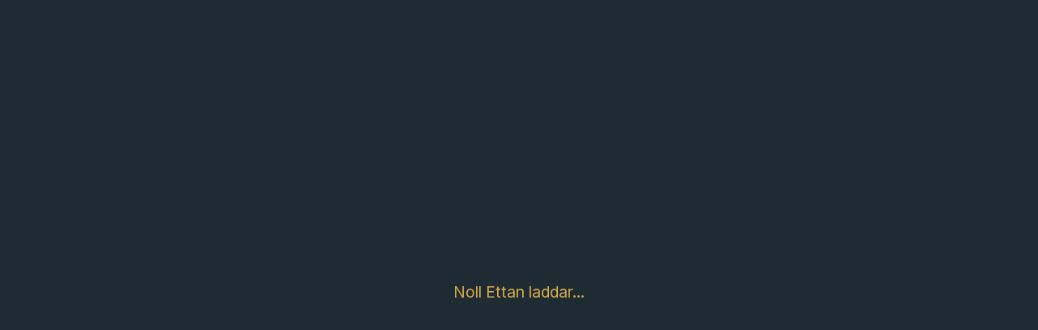

--- FILE ---
content_type: text/html; charset=utf-8
request_url: https://nollettan.se/
body_size: 2748
content:
<!doctype html>
<html lang="sv">
  <head>
    <meta charset="UTF-8" />
    <link rel="icon" href="/favicon.png" type="image/png" />
    <meta name="viewport" content="width=device-width, initial-scale=1.0" />
    
    <!-- Performance Optimizations -->
    <link rel="preload" href="https://fonts.googleapis.com/css2?family=Playfair+Display:wght@400;500;600;700&family=Inter:wght@300;400;500;600;700&display=swap" as="style" onload="this.onload=null;this.rel='stylesheet'">
    <noscript><link rel="stylesheet" href="https://fonts.googleapis.com/css2?family=Playfair+Display:wght@400;500;600;700&family=Inter:wght@300;400;500;600;700&display=swap"></noscript>
    <link rel="preload" href="/videos/hero-background.mov" as="video" type="video/quicktime">
    <link rel="preload" href="[data-uri]" as="script">
    <link rel="dns-prefetch" href="//fonts.googleapis.com">
    <link rel="dns-prefetch" href="//fonts.gstatic.com">
    
    <!-- Enhanced SEO Meta Tags -->
    <title>Noll Ettan – Lunch & Catering i Hammarby Sjöstad | Restaurang Stockholm</title>
    <meta name="description" content="Bästa lunch Hammarby Sjöstad 11-14 mån-fre. Catering Stockholm från 195 kr/pers med fri leverans. Kvarterskrog med husmanskost, italienskt & vegetariskt. Betyg 4.9/5. Ring 08-33 32 03.">
    <meta name="keywords" content="lunch Hammarby Sjöstad, restaurang Stockholm, catering Stockholm, kvarterskrog, dagens lunch, cateringservice, svensk buffé, italiensk catering, företagscatering, lunchrestaurang Stockholm">
    <meta name="author" content="Noll Ettan">
    <meta name="robots" content="index, follow, max-image-preview:large, max-snippet:-1, max-video-preview:-1">
    <link rel="canonical" href="https://nollettan.se/">
    
    <!-- Enhanced Open Graph -->
    <meta property="og:title" content="Noll Ettan - Lunch & Catering Hammarby Sjöstad | Restaurang Stockholm" />
    <meta property="og:description" content="Dagens lunch 11-14 mån-fre i Hammarby Sjöstad. Catering Stockholm från 195 kr/pers med fri leverans. Betyg 4.9/5 av 65 gäster. Ring 08-33 32 03 för bokning." />
    <meta property="og:type" content="restaurant" />
    <meta property="og:url" content="https://nollettan.se/" />
    <meta property="og:locale" content="sv_SE" />
    <meta property="og:site_name" content="Noll Ettan" />
    
    <!-- Twitter Card -->
    <meta name="twitter:card" content="summary_large_image" />
    <meta name="twitter:title" content="Noll Ettan - Lunch & Catering Hammarby Sjöstad" />
    <meta name="twitter:description" content="Dagens lunch 11-14 mån-fre. Catering från 195 kr/pers med fri leverans i Stockholm. Betyg 4.9/5." />
    
    <!-- Schema.org JSON-LD -->
    <script type="application/ld+json">
    {
      "@context": "https://schema.org",
      "@type": "Restaurant",
      "name": "Noll Ettan",
      "image": "https://storage.googleapis.com/gpt-engineer-file-uploads/2qURdbKI4TP2Vdw9MHE6cL5QAQr1/social-images/social-1758110731633-Logotyp.png",
      "description": "Lunch och catering i Hammarby Sjöstad, Stockholm. Husmanskost, italienskt och vegetariskt. Betyg 4.9/5 av 65 gäster.",
      "url": "https://nollettan.se",
      "address": {
        "@type": "PostalAddress",
        "streetAddress": "Hammarbybacken 27",
        "postalCode": "120 30",
        "addressLocality": "Stockholm",
        "addressRegion": "Stockholm",
        "addressCountry": "SE"
      },
      "geo": {
        "@type": "GeoCoordinates",
        "latitude": "59.3007",
        "longitude": "18.1024"
      },
      "telephone": "+46833320300",
      "email": "info@nollettan.se",
      "openingHoursSpecification": [
        {
          "@type": "OpeningHoursSpecification",
          "dayOfWeek": ["Monday", "Tuesday", "Wednesday", "Thursday", "Friday"],
          "opens": "08:00",
          "closes": "16:00"
        }
      ],
      "servesCuisine": ["Swedish", "Italian", "Mediterranean", "Vegetarian"],
      "priceRange": "$$",
      "acceptsReservations": "True",
      "aggregateRating": {
        "@type": "AggregateRating",
        "ratingValue": "4.9",
        "bestRating": "5",
        "worstRating": "1",
        "ratingCount": "65"
      },
      "hasMenu": [
        {
          "@type": "Menu",
          "name": "Dagens Lunch",
          "description": "Serveras måndag-fredag 11:00-14:00 med soppa, salladsbuffé, kaffe och bröd"
        },
        {
          "@type": "Menu", 
          "name": "Cateringmeny",
          "description": "Svensk buffé, italiensk och libanesisk catering från 195 kr/person med fri leverans"
        }
      ],
      "makesOffer": {
        "@type": "Offer",
        "description": "Catering från 195 kr/person med fri leverans i hela Stockholm",
        "priceSpecification": {
          "@type": "PriceSpecification",
          "price": "195",
          "priceCurrency": "SEK",
          "description": "Pris per person"
        }
      }
    }
    </script>
    <script type="application/ld+json">
    {
      "@context": "https://schema.org",
      "@type": "LocalBusiness",
      "name": "Noll Ettan",
      "image": "https://storage.googleapis.com/gpt-engineer-file-uploads/2qURdbKI4TP2Vdw9MHE6cL5QAQr1/social-images/social-1758110731633-Logotyp.png",
      "description": "Kvarterskrog och cateringservice i Hammarby Sjöstad, Stockholm. Lunch vardagar 11-14. Catering från 195 kr/pers.",
      "@id": "https://nollettan.se",
      "url": "https://nollettan.se",
      "telephone": "+46833320300",
      "address": {
        "@type": "PostalAddress",
        "streetAddress": "Hammarbybacken 27",
        "postalCode": "120 30",
        "addressLocality": "Stockholm",
        "addressRegion": "Stockholm",
        "addressCountry": "SE"
      },
      "geo": {
        "@type": "GeoCoordinates",
        "latitude": "59.3007",
        "longitude": "18.1024"
      },
      "openingHoursSpecification": [
        {
          "@type": "OpeningHoursSpecification",
          "dayOfWeek": ["Monday", "Tuesday", "Wednesday", "Thursday", "Friday"],
          "opens": "08:00",
          "closes": "16:00"
        }
      ],
      "aggregateRating": {
        "@type": "AggregateRating",
        "ratingValue": "4.9",
        "ratingCount": "65"
      },
      "priceRange": "$$"
    }
    </script>
    <meta property="og:image" content="https://storage.googleapis.com/gpt-engineer-file-uploads/2qURdbKI4TP2Vdw9MHE6cL5QAQr1/social-images/social-1758110731633-Logotyp.png">
  <meta name="twitter:image" content="https://storage.googleapis.com/gpt-engineer-file-uploads/2qURdbKI4TP2Vdw9MHE6cL5QAQr1/social-images/social-1758110731633-Logotyp.png">
  <script type="module" crossorigin src="/assets/index-CymuDHAv.js"></script>
  <link rel="stylesheet" crossorigin href="/assets/index-D7NyeyRQ.css">
<script defer src="https://nollettan.se/~flock.js" data-proxy-url="https://nollettan.se/~api/analytics"></script></head>

  <body>
    <div id="root">
      <!-- Fallback content while JS loads -->
      <div style="
        display: flex;
        justify-content: center;
        align-items: center;
        height: 100vh;
        background: hsl(202, 24%, 16%);
        color: hsl(42, 64%, 57%);
        font-family: 'Inter', sans-serif;
        font-size: 1.2rem;
      ">
        Noll Ettan laddar...
      </div>
    </div>
  </body>
</html>
